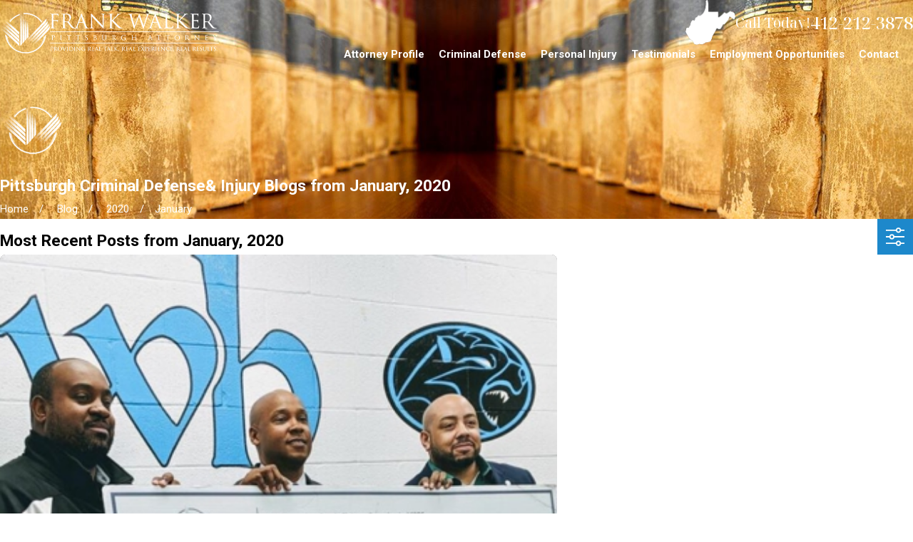

--- FILE ---
content_type: text/plain
request_url: https://www.google-analytics.com/j/collect?v=1&_v=j102&a=387659509&t=pageview&_s=1&dl=https%3A%2F%2Fwww.frankwalkerlaw.com%2Fblog%2F2020%2Fjanuary%2F&ul=en-us%40posix&dt=January%202020%20Lawyer%20Blog%20%7C%20Pittsburgh%20Attorney&sr=1280x720&vp=1280x720&_u=IGBAgEABAAAAACAAI~&jid=1183294803&gjid=1002250756&cid=1950197813.1769007773&tid=UA-22910664-1&_gid=425030306.1769007773&_slc=1&z=1415286003
body_size: -451
content:
2,cG-LWL6WH2CXK